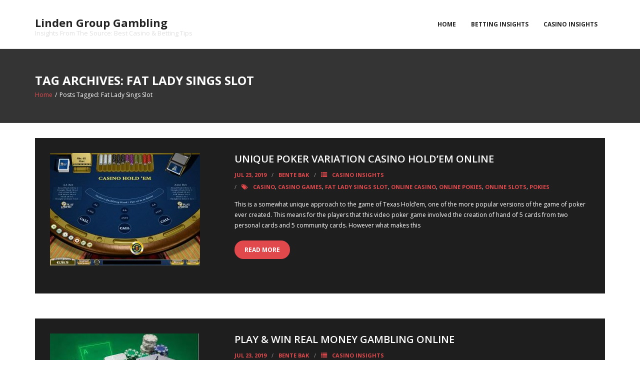

--- FILE ---
content_type: text/html; charset=UTF-8
request_url: https://www.lindengroup.co.uk/tag/fat-lady-sings-slot/page/3/
body_size: 8558
content:
<!DOCTYPE html>

<html lang="en-US">
<head>
<meta charset="UTF-8" />
<meta name="viewport" content="width=device-width" />
<link rel="profile" href="//gmpg.org/xfn/11" />
<link rel="pingback" href="https://www.lindengroup.co.uk/xmlrpc.php" />

<meta name='robots' content='index, follow, max-image-preview:large, max-snippet:-1, max-video-preview:-1' />

	<!-- This site is optimized with the Yoast SEO plugin v26.6 - https://yoast.com/wordpress/plugins/seo/ -->
	<title>Fat Lady Sings Slot Archives - Page 3 of 3 - Linden Group Gambling</title>
	<link rel="canonical" href="https://www.lindengroup.co.uk/tag/fat-lady-sings-slot/page/3/" />
	<link rel="prev" href="https://www.lindengroup.co.uk/tag/fat-lady-sings-slot/page/2/" />
	<meta property="og:locale" content="en_US" />
	<meta property="og:type" content="article" />
	<meta property="og:title" content="Fat Lady Sings Slot Archives - Page 3 of 3 - Linden Group Gambling" />
	<meta property="og:url" content="https://www.lindengroup.co.uk/tag/fat-lady-sings-slot/" />
	<meta property="og:site_name" content="Linden Group Gambling" />
	<meta name="twitter:card" content="summary_large_image" />
	<script type="application/ld+json" class="yoast-schema-graph">{"@context":"https://schema.org","@graph":[{"@type":"CollectionPage","@id":"https://www.lindengroup.co.uk/tag/fat-lady-sings-slot/","url":"https://www.lindengroup.co.uk/tag/fat-lady-sings-slot/page/3/","name":"Fat Lady Sings Slot Archives - Page 3 of 3 - Linden Group Gambling","isPartOf":{"@id":"https://www.lindengroup.co.uk/#website"},"primaryImageOfPage":{"@id":"https://www.lindengroup.co.uk/tag/fat-lady-sings-slot/page/3/#primaryimage"},"image":{"@id":"https://www.lindengroup.co.uk/tag/fat-lady-sings-slot/page/3/#primaryimage"},"thumbnailUrl":"https://www.lindengroup.co.uk/wp-content/uploads/2019/07/6.jpg","breadcrumb":{"@id":"https://www.lindengroup.co.uk/tag/fat-lady-sings-slot/page/3/#breadcrumb"},"inLanguage":"en-US"},{"@type":"ImageObject","inLanguage":"en-US","@id":"https://www.lindengroup.co.uk/tag/fat-lady-sings-slot/page/3/#primaryimage","url":"https://www.lindengroup.co.uk/wp-content/uploads/2019/07/6.jpg","contentUrl":"https://www.lindengroup.co.uk/wp-content/uploads/2019/07/6.jpg","width":300,"height":225},{"@type":"BreadcrumbList","@id":"https://www.lindengroup.co.uk/tag/fat-lady-sings-slot/page/3/#breadcrumb","itemListElement":[{"@type":"ListItem","position":1,"name":"Home","item":"https://www.lindengroup.co.uk/"},{"@type":"ListItem","position":2,"name":"Fat Lady Sings Slot"}]},{"@type":"WebSite","@id":"https://www.lindengroup.co.uk/#website","url":"https://www.lindengroup.co.uk/","name":"Linden Group Gambling","description":"Insights From The Source: Best Casino &amp; Betting Tips","potentialAction":[{"@type":"SearchAction","target":{"@type":"EntryPoint","urlTemplate":"https://www.lindengroup.co.uk/?s={search_term_string}"},"query-input":{"@type":"PropertyValueSpecification","valueRequired":true,"valueName":"search_term_string"}}],"inLanguage":"en-US"}]}</script>
	<!-- / Yoast SEO plugin. -->


<link rel='dns-prefetch' href='//fonts.googleapis.com' />
<link rel="alternate" type="application/rss+xml" title="Linden Group Gambling &raquo; Feed" href="https://www.lindengroup.co.uk/feed/" />
<link rel="alternate" type="application/rss+xml" title="Linden Group Gambling &raquo; Comments Feed" href="https://www.lindengroup.co.uk/comments/feed/" />
<link rel="alternate" type="application/rss+xml" title="Linden Group Gambling &raquo; Fat Lady Sings Slot Tag Feed" href="https://www.lindengroup.co.uk/tag/fat-lady-sings-slot/feed/" />
<style id='wp-img-auto-sizes-contain-inline-css' type='text/css'>
img:is([sizes=auto i],[sizes^="auto," i]){contain-intrinsic-size:3000px 1500px}
/*# sourceURL=wp-img-auto-sizes-contain-inline-css */
</style>

<style id='wp-emoji-styles-inline-css' type='text/css'>

	img.wp-smiley, img.emoji {
		display: inline !important;
		border: none !important;
		box-shadow: none !important;
		height: 1em !important;
		width: 1em !important;
		margin: 0 0.07em !important;
		vertical-align: -0.1em !important;
		background: none !important;
		padding: 0 !important;
	}
/*# sourceURL=wp-emoji-styles-inline-css */
</style>
<link rel='stylesheet' id='wp-block-library-css' href='https://www.lindengroup.co.uk/wp-includes/css/dist/block-library/style.min.css?ver=7d8da59113ecb9e499fb7dbc53e4ad50' type='text/css' media='all' />
<style id='global-styles-inline-css' type='text/css'>
:root{--wp--preset--aspect-ratio--square: 1;--wp--preset--aspect-ratio--4-3: 4/3;--wp--preset--aspect-ratio--3-4: 3/4;--wp--preset--aspect-ratio--3-2: 3/2;--wp--preset--aspect-ratio--2-3: 2/3;--wp--preset--aspect-ratio--16-9: 16/9;--wp--preset--aspect-ratio--9-16: 9/16;--wp--preset--color--black: #000000;--wp--preset--color--cyan-bluish-gray: #abb8c3;--wp--preset--color--white: #ffffff;--wp--preset--color--pale-pink: #f78da7;--wp--preset--color--vivid-red: #cf2e2e;--wp--preset--color--luminous-vivid-orange: #ff6900;--wp--preset--color--luminous-vivid-amber: #fcb900;--wp--preset--color--light-green-cyan: #7bdcb5;--wp--preset--color--vivid-green-cyan: #00d084;--wp--preset--color--pale-cyan-blue: #8ed1fc;--wp--preset--color--vivid-cyan-blue: #0693e3;--wp--preset--color--vivid-purple: #9b51e0;--wp--preset--gradient--vivid-cyan-blue-to-vivid-purple: linear-gradient(135deg,rgb(6,147,227) 0%,rgb(155,81,224) 100%);--wp--preset--gradient--light-green-cyan-to-vivid-green-cyan: linear-gradient(135deg,rgb(122,220,180) 0%,rgb(0,208,130) 100%);--wp--preset--gradient--luminous-vivid-amber-to-luminous-vivid-orange: linear-gradient(135deg,rgb(252,185,0) 0%,rgb(255,105,0) 100%);--wp--preset--gradient--luminous-vivid-orange-to-vivid-red: linear-gradient(135deg,rgb(255,105,0) 0%,rgb(207,46,46) 100%);--wp--preset--gradient--very-light-gray-to-cyan-bluish-gray: linear-gradient(135deg,rgb(238,238,238) 0%,rgb(169,184,195) 100%);--wp--preset--gradient--cool-to-warm-spectrum: linear-gradient(135deg,rgb(74,234,220) 0%,rgb(151,120,209) 20%,rgb(207,42,186) 40%,rgb(238,44,130) 60%,rgb(251,105,98) 80%,rgb(254,248,76) 100%);--wp--preset--gradient--blush-light-purple: linear-gradient(135deg,rgb(255,206,236) 0%,rgb(152,150,240) 100%);--wp--preset--gradient--blush-bordeaux: linear-gradient(135deg,rgb(254,205,165) 0%,rgb(254,45,45) 50%,rgb(107,0,62) 100%);--wp--preset--gradient--luminous-dusk: linear-gradient(135deg,rgb(255,203,112) 0%,rgb(199,81,192) 50%,rgb(65,88,208) 100%);--wp--preset--gradient--pale-ocean: linear-gradient(135deg,rgb(255,245,203) 0%,rgb(182,227,212) 50%,rgb(51,167,181) 100%);--wp--preset--gradient--electric-grass: linear-gradient(135deg,rgb(202,248,128) 0%,rgb(113,206,126) 100%);--wp--preset--gradient--midnight: linear-gradient(135deg,rgb(2,3,129) 0%,rgb(40,116,252) 100%);--wp--preset--font-size--small: 13px;--wp--preset--font-size--medium: 20px;--wp--preset--font-size--large: 36px;--wp--preset--font-size--x-large: 42px;--wp--preset--spacing--20: 0.44rem;--wp--preset--spacing--30: 0.67rem;--wp--preset--spacing--40: 1rem;--wp--preset--spacing--50: 1.5rem;--wp--preset--spacing--60: 2.25rem;--wp--preset--spacing--70: 3.38rem;--wp--preset--spacing--80: 5.06rem;--wp--preset--shadow--natural: 6px 6px 9px rgba(0, 0, 0, 0.2);--wp--preset--shadow--deep: 12px 12px 50px rgba(0, 0, 0, 0.4);--wp--preset--shadow--sharp: 6px 6px 0px rgba(0, 0, 0, 0.2);--wp--preset--shadow--outlined: 6px 6px 0px -3px rgb(255, 255, 255), 6px 6px rgb(0, 0, 0);--wp--preset--shadow--crisp: 6px 6px 0px rgb(0, 0, 0);}:where(.is-layout-flex){gap: 0.5em;}:where(.is-layout-grid){gap: 0.5em;}body .is-layout-flex{display: flex;}.is-layout-flex{flex-wrap: wrap;align-items: center;}.is-layout-flex > :is(*, div){margin: 0;}body .is-layout-grid{display: grid;}.is-layout-grid > :is(*, div){margin: 0;}:where(.wp-block-columns.is-layout-flex){gap: 2em;}:where(.wp-block-columns.is-layout-grid){gap: 2em;}:where(.wp-block-post-template.is-layout-flex){gap: 1.25em;}:where(.wp-block-post-template.is-layout-grid){gap: 1.25em;}.has-black-color{color: var(--wp--preset--color--black) !important;}.has-cyan-bluish-gray-color{color: var(--wp--preset--color--cyan-bluish-gray) !important;}.has-white-color{color: var(--wp--preset--color--white) !important;}.has-pale-pink-color{color: var(--wp--preset--color--pale-pink) !important;}.has-vivid-red-color{color: var(--wp--preset--color--vivid-red) !important;}.has-luminous-vivid-orange-color{color: var(--wp--preset--color--luminous-vivid-orange) !important;}.has-luminous-vivid-amber-color{color: var(--wp--preset--color--luminous-vivid-amber) !important;}.has-light-green-cyan-color{color: var(--wp--preset--color--light-green-cyan) !important;}.has-vivid-green-cyan-color{color: var(--wp--preset--color--vivid-green-cyan) !important;}.has-pale-cyan-blue-color{color: var(--wp--preset--color--pale-cyan-blue) !important;}.has-vivid-cyan-blue-color{color: var(--wp--preset--color--vivid-cyan-blue) !important;}.has-vivid-purple-color{color: var(--wp--preset--color--vivid-purple) !important;}.has-black-background-color{background-color: var(--wp--preset--color--black) !important;}.has-cyan-bluish-gray-background-color{background-color: var(--wp--preset--color--cyan-bluish-gray) !important;}.has-white-background-color{background-color: var(--wp--preset--color--white) !important;}.has-pale-pink-background-color{background-color: var(--wp--preset--color--pale-pink) !important;}.has-vivid-red-background-color{background-color: var(--wp--preset--color--vivid-red) !important;}.has-luminous-vivid-orange-background-color{background-color: var(--wp--preset--color--luminous-vivid-orange) !important;}.has-luminous-vivid-amber-background-color{background-color: var(--wp--preset--color--luminous-vivid-amber) !important;}.has-light-green-cyan-background-color{background-color: var(--wp--preset--color--light-green-cyan) !important;}.has-vivid-green-cyan-background-color{background-color: var(--wp--preset--color--vivid-green-cyan) !important;}.has-pale-cyan-blue-background-color{background-color: var(--wp--preset--color--pale-cyan-blue) !important;}.has-vivid-cyan-blue-background-color{background-color: var(--wp--preset--color--vivid-cyan-blue) !important;}.has-vivid-purple-background-color{background-color: var(--wp--preset--color--vivid-purple) !important;}.has-black-border-color{border-color: var(--wp--preset--color--black) !important;}.has-cyan-bluish-gray-border-color{border-color: var(--wp--preset--color--cyan-bluish-gray) !important;}.has-white-border-color{border-color: var(--wp--preset--color--white) !important;}.has-pale-pink-border-color{border-color: var(--wp--preset--color--pale-pink) !important;}.has-vivid-red-border-color{border-color: var(--wp--preset--color--vivid-red) !important;}.has-luminous-vivid-orange-border-color{border-color: var(--wp--preset--color--luminous-vivid-orange) !important;}.has-luminous-vivid-amber-border-color{border-color: var(--wp--preset--color--luminous-vivid-amber) !important;}.has-light-green-cyan-border-color{border-color: var(--wp--preset--color--light-green-cyan) !important;}.has-vivid-green-cyan-border-color{border-color: var(--wp--preset--color--vivid-green-cyan) !important;}.has-pale-cyan-blue-border-color{border-color: var(--wp--preset--color--pale-cyan-blue) !important;}.has-vivid-cyan-blue-border-color{border-color: var(--wp--preset--color--vivid-cyan-blue) !important;}.has-vivid-purple-border-color{border-color: var(--wp--preset--color--vivid-purple) !important;}.has-vivid-cyan-blue-to-vivid-purple-gradient-background{background: var(--wp--preset--gradient--vivid-cyan-blue-to-vivid-purple) !important;}.has-light-green-cyan-to-vivid-green-cyan-gradient-background{background: var(--wp--preset--gradient--light-green-cyan-to-vivid-green-cyan) !important;}.has-luminous-vivid-amber-to-luminous-vivid-orange-gradient-background{background: var(--wp--preset--gradient--luminous-vivid-amber-to-luminous-vivid-orange) !important;}.has-luminous-vivid-orange-to-vivid-red-gradient-background{background: var(--wp--preset--gradient--luminous-vivid-orange-to-vivid-red) !important;}.has-very-light-gray-to-cyan-bluish-gray-gradient-background{background: var(--wp--preset--gradient--very-light-gray-to-cyan-bluish-gray) !important;}.has-cool-to-warm-spectrum-gradient-background{background: var(--wp--preset--gradient--cool-to-warm-spectrum) !important;}.has-blush-light-purple-gradient-background{background: var(--wp--preset--gradient--blush-light-purple) !important;}.has-blush-bordeaux-gradient-background{background: var(--wp--preset--gradient--blush-bordeaux) !important;}.has-luminous-dusk-gradient-background{background: var(--wp--preset--gradient--luminous-dusk) !important;}.has-pale-ocean-gradient-background{background: var(--wp--preset--gradient--pale-ocean) !important;}.has-electric-grass-gradient-background{background: var(--wp--preset--gradient--electric-grass) !important;}.has-midnight-gradient-background{background: var(--wp--preset--gradient--midnight) !important;}.has-small-font-size{font-size: var(--wp--preset--font-size--small) !important;}.has-medium-font-size{font-size: var(--wp--preset--font-size--medium) !important;}.has-large-font-size{font-size: var(--wp--preset--font-size--large) !important;}.has-x-large-font-size{font-size: var(--wp--preset--font-size--x-large) !important;}
/*# sourceURL=global-styles-inline-css */
</style>

<style id='classic-theme-styles-inline-css' type='text/css'>
/*! This file is auto-generated */
.wp-block-button__link{color:#fff;background-color:#32373c;border-radius:9999px;box-shadow:none;text-decoration:none;padding:calc(.667em + 2px) calc(1.333em + 2px);font-size:1.125em}.wp-block-file__button{background:#32373c;color:#fff;text-decoration:none}
/*# sourceURL=/wp-includes/css/classic-themes.min.css */
</style>
<link rel='stylesheet' id='thinkup-bootstrap-css' href='https://www.lindengroup.co.uk/wp-content/themes/renden/lib/extentions/bootstrap/css/bootstrap.min.css?ver=2.3.2' type='text/css' media='all' />
<link rel='stylesheet' id='thinkup-shortcodes-css' href='https://www.lindengroup.co.uk/wp-content/themes/renden/styles/style-shortcodes.css?ver=1.8.1' type='text/css' media='all' />
<link rel='stylesheet' id='thinkup-style-css' href='https://www.lindengroup.co.uk/wp-content/themes/renden/style.css?ver=7d8da59113ecb9e499fb7dbc53e4ad50' type='text/css' media='all' />
<link rel='stylesheet' id='thinkup-responsive-css' href='https://www.lindengroup.co.uk/wp-content/themes/renden/styles/style-responsive.css?ver=1.8.1' type='text/css' media='all' />
<link rel='stylesheet' id='renden-thinkup-style-dark-css' href='https://www.lindengroup.co.uk/wp-content/themes/group-theme/style.css?ver=1.0.9.1563347716' type='text/css' media='all' />
<link rel='stylesheet' id='thinkup-google-fonts-css' href='https://fonts.googleapis.com/css?family=Open+Sans%3A300%2C400%2C600%2C700&#038;subset=latin%2Clatin-ext' type='text/css' media='all' />
<link rel='stylesheet' id='prettyPhoto-css' href='https://www.lindengroup.co.uk/wp-content/themes/renden/lib/extentions/prettyPhoto/css/prettyPhoto.css?ver=3.1.6' type='text/css' media='all' />
<link rel='stylesheet' id='dashicons-css' href='https://www.lindengroup.co.uk/wp-includes/css/dashicons.min.css?ver=7d8da59113ecb9e499fb7dbc53e4ad50' type='text/css' media='all' />
<link rel='stylesheet' id='font-awesome-css' href='https://www.lindengroup.co.uk/wp-content/themes/renden/lib/extentions/font-awesome/css/font-awesome.min.css?ver=4.7.0' type='text/css' media='all' />
<script type="text/javascript" src="https://www.lindengroup.co.uk/wp-includes/js/jquery/jquery.min.js?ver=3.7.1" id="jquery-core-js"></script>
<script type="text/javascript" src="https://www.lindengroup.co.uk/wp-includes/js/jquery/jquery-migrate.min.js?ver=3.4.1" id="jquery-migrate-js"></script>
<link rel="https://api.w.org/" href="https://www.lindengroup.co.uk/wp-json/" /><link rel="alternate" title="JSON" type="application/json" href="https://www.lindengroup.co.uk/wp-json/wp/v2/tags/14" /><link rel="EditURI" type="application/rsd+xml" title="RSD" href="https://www.lindengroup.co.uk/xmlrpc.php?rsd" />

<link rel="icon" href="https://www.lindengroup.co.uk/wp-content/uploads/2023/08/cropped-Linden-Group-Gambling-Insights-From-The-Source-Best-Casino-Betting-Tips-32x32.png" sizes="32x32" />
<link rel="icon" href="https://www.lindengroup.co.uk/wp-content/uploads/2023/08/cropped-Linden-Group-Gambling-Insights-From-The-Source-Best-Casino-Betting-Tips-192x192.png" sizes="192x192" />
<link rel="apple-touch-icon" href="https://www.lindengroup.co.uk/wp-content/uploads/2023/08/cropped-Linden-Group-Gambling-Insights-From-The-Source-Best-Casino-Betting-Tips-180x180.png" />
<meta name="msapplication-TileImage" content="https://www.lindengroup.co.uk/wp-content/uploads/2023/08/cropped-Linden-Group-Gambling-Insights-From-The-Source-Best-Casino-Betting-Tips-270x270.png" />
</head>

<body class="archive paged tag tag-fat-lady-sings-slot tag-14 paged-3 tag-paged-3 wp-theme-renden wp-child-theme-group-theme layout-sidebar-none layout-responsive header-style1 blog-style1 blog-style1-layout1">
<div id="body-core" class="hfeed site">

	<a class="skip-link screen-reader-text" href="#content">Skip to content</a>
	<!-- .skip-link -->
	
	<header>
	<div id="site-header">

			
		<div id="pre-header">
		<div class="wrap-safari">
		<div id="pre-header-core" class="main-navigation">
  
			
			
		</div>
		</div>
		</div>
		<!-- #pre-header -->

		<div id="header">
		<div id="header-core">

			<div id="logo">
			<a rel="home" href="https://www.lindengroup.co.uk/"><h1 rel="home" class="site-title" title="Linden Group Gambling">Linden Group Gambling</h1><h2 class="site-description" title="Insights From The Source: Best Casino &amp; Betting Tips">Insights From The Source: Best Casino &amp; Betting Tips</h2></a>			</div>

			<div id="header-links" class="main-navigation">
			<div id="header-links-inner" class="header-links">

				<ul id="menu-main-menu" class="menu"><li id="menu-item-10" class="menu-item menu-item-type-custom menu-item-object-custom menu-item-home menu-item-10"><a href="https://www.lindengroup.co.uk/">Home</a></li>
<li id="menu-item-8" class="menu-item menu-item-type-taxonomy menu-item-object-category menu-item-8"><a href="https://www.lindengroup.co.uk/bets/">Betting Insights</a></li>
<li id="menu-item-9" class="menu-item menu-item-type-taxonomy menu-item-object-category menu-item-9"><a href="https://www.lindengroup.co.uk/casino/">Casino Insights</a></li>
</ul>				
							</div>
			</div>
			<!-- #header-links .main-navigation -->

			<div id="header-nav"><a class="btn-navbar collapsed" data-toggle="collapse" data-target=".nav-collapse" tabindex="0"><span class="icon-bar"></span><span class="icon-bar"></span><span class="icon-bar"></span></a></div>
		</div>

			<div id="header-responsive"><div id="header-responsive-inner" class="responsive-links nav-collapse collapse"><ul id="menu-main-menu-1" class=""><li id="res-menu-item-10" class="menu-item menu-item-type-custom menu-item-object-custom menu-item-home"><a href="https://www.lindengroup.co.uk/"><span>Home</span></a></li>
<li id="res-menu-item-8" class="menu-item menu-item-type-taxonomy menu-item-object-category"><a href="https://www.lindengroup.co.uk/bets/"><span>Betting Insights</span></a></li>
<li id="res-menu-item-9" class="menu-item menu-item-type-taxonomy menu-item-object-category"><a href="https://www.lindengroup.co.uk/casino/"><span>Casino Insights</span></a></li>
</ul></div></div>			
		</div>
		<!-- #header -->

		<div id="intro" class="option2"><div class="wrap-safari"><div id="intro-core"><h1 class="page-title"><span>Tag Archives: Fat Lady Sings Slot</span></h1><div id="breadcrumbs"><div id="breadcrumbs-core"><a href="https://www.lindengroup.co.uk/">Home</a><span class="delimiter">/</span><span class="breadcrumbs-tag">Posts Tagged: </span>Fat Lady Sings Slot</div></div></div></div></div>
	</div>


	</header>
	<!-- header -->

		
	<div id="content">
	<div id="content-core">

		<div id="main">
		<div id="main-core">
			
				<div id="container">

				
					<div class="blog-grid element column-1">

					<article id="post-53" class="blog-article post-53 post type-post status-publish format-standard has-post-thumbnail hentry category-casino tag-casino tag-casino-games tag-fat-lady-sings-slot tag-online-casino tag-online-pokies tag-online-slots tag-pokies">

						<header class="entry-header one_third">

							<div class="blog-thumb"><a href="https://www.lindengroup.co.uk/casino/unique-poker-variation-casino-holdem-online/"><img width="300" height="225" src="https://www.lindengroup.co.uk/wp-content/uploads/2019/07/6.jpg" class="attachment-column3-2/3 size-column3-2/3 wp-post-image" alt="" decoding="async" fetchpriority="high" srcset="https://www.lindengroup.co.uk/wp-content/uploads/2019/07/6.jpg 300w, https://www.lindengroup.co.uk/wp-content/uploads/2019/07/6-285x214.jpg 285w" sizes="(max-width: 300px) 100vw, 300px" /></a></div>
						</header>

						<div class="entry-content two_third last">

							<h2 class="blog-title"><a href="https://www.lindengroup.co.uk/casino/unique-poker-variation-casino-holdem-online/" title="Permalink to Unique Poker Variation Casino Hold’em Online">Unique Poker Variation Casino Hold’em Online</a></h2>							<div class="entry-meta"><span class="date"><a href="https://www.lindengroup.co.uk/casino/unique-poker-variation-casino-holdem-online/" title="Unique Poker Variation Casino Hold’em Online"><time datetime="2019-07-23T12:35:06+00:00">Jul 23, 2019</time></a></span><span class="author"><a href="https://www.lindengroup.co.uk/author/bente-bak/" title="View all posts by Bente Bak" rel="author">Bente Bak</a></span><span class="category"><i class="fa fa-list"></i><a href="https://www.lindengroup.co.uk/casino/" rel="category tag">Casino Insights</a></span><span class="tags"><i class="fa fa-tags"></i><a href="https://www.lindengroup.co.uk/tag/casino/" rel="tag">casino</a>, <a href="https://www.lindengroup.co.uk/tag/casino-games/" rel="tag">casino games</a>, <a href="https://www.lindengroup.co.uk/tag/fat-lady-sings-slot/" rel="tag">Fat Lady Sings Slot</a>, <a href="https://www.lindengroup.co.uk/tag/online-casino/" rel="tag">online casino</a>, <a href="https://www.lindengroup.co.uk/tag/online-pokies/" rel="tag">online pokies</a>, <a href="https://www.lindengroup.co.uk/tag/online-slots/" rel="tag">online slots</a>, <a href="https://www.lindengroup.co.uk/tag/pokies/" rel="tag">pokies</a></span></div>							<p>This is a somewhat unique approach to the game of Texas Hold’em, one of the more popular versions of the game of poker ever created. This means for the players that this video poker game involved the creation of hand of 5 cards from two personal cards and 5 community cards. However what makes this</p>
<p class="more-link"><a href="https://www.lindengroup.co.uk/casino/unique-poker-variation-casino-holdem-online/" class="themebutton2">Read More</a></p>

						</div><div class="clearboth"></div>

					</article><!-- #post- -->

					</div>

				
					<div class="blog-grid element column-1">

					<article id="post-49" class="blog-article post-49 post type-post status-publish format-standard has-post-thumbnail hentry category-casino tag-casino tag-casino-games tag-fat-lady-sings-slot tag-net-entertainment tag-online-casino tag-online-pokies tag-online-slots tag-pokies tag-slots">

						<header class="entry-header one_third">

							<div class="blog-thumb"><a href="https://www.lindengroup.co.uk/casino/play-win-real-money-gambling-online/"><img width="297" height="170" src="https://www.lindengroup.co.uk/wp-content/uploads/2019/07/4.jpg" class="attachment-column3-2/3 size-column3-2/3 wp-post-image" alt="" decoding="async" /></a></div>
						</header>

						<div class="entry-content two_third last">

							<h2 class="blog-title"><a href="https://www.lindengroup.co.uk/casino/play-win-real-money-gambling-online/" title="Permalink to Play &#038; Win Real Money Gambling Online">Play &#038; Win Real Money Gambling Online</a></h2>							<div class="entry-meta"><span class="date"><a href="https://www.lindengroup.co.uk/casino/play-win-real-money-gambling-online/" title="Play &#038; Win Real Money Gambling Online"><time datetime="2019-07-23T12:26:34+00:00">Jul 23, 2019</time></a></span><span class="author"><a href="https://www.lindengroup.co.uk/author/bente-bak/" title="View all posts by Bente Bak" rel="author">Bente Bak</a></span><span class="category"><i class="fa fa-list"></i><a href="https://www.lindengroup.co.uk/casino/" rel="category tag">Casino Insights</a></span><span class="tags"><i class="fa fa-tags"></i><a href="https://www.lindengroup.co.uk/tag/casino/" rel="tag">casino</a>, <a href="https://www.lindengroup.co.uk/tag/casino-games/" rel="tag">casino games</a>, <a href="https://www.lindengroup.co.uk/tag/fat-lady-sings-slot/" rel="tag">Fat Lady Sings Slot</a>, <a href="https://www.lindengroup.co.uk/tag/net-entertainment/" rel="tag">Net Entertainment</a>, <a href="https://www.lindengroup.co.uk/tag/online-casino/" rel="tag">online casino</a>, <a href="https://www.lindengroup.co.uk/tag/online-pokies/" rel="tag">online pokies</a>, <a href="https://www.lindengroup.co.uk/tag/online-slots/" rel="tag">online slots</a>, <a href="https://www.lindengroup.co.uk/tag/pokies/" rel="tag">pokies</a>, <a href="https://www.lindengroup.co.uk/tag/slots/" rel="tag">slots</a></span></div>							<p>Where Does Gambling Come From? There is no denying the fact that gambling is one of the most popular pastimes in the world. In fact, over the years, the hobby has taken various forms, with traces of it even coming through in the studies of ancient civilisations. But where exactly does it come from? Gambling</p>
<p class="more-link"><a href="https://www.lindengroup.co.uk/casino/play-win-real-money-gambling-online/" class="themebutton2">Read More</a></p>

						</div><div class="clearboth"></div>

					</article><!-- #post- -->

					</div>

				
					<div class="blog-grid element column-1">

					<article id="post-46" class="blog-article post-46 post type-post status-publish format-standard hentry category-casino tag-casino tag-casino-games tag-fat-lady-sings-slot tag-online-casino tag-online-pokies tag-slots">

						<header class="entry-header">

							
						</header>

						<div class="entry-content">

							<h2 class="blog-title"><a href="https://www.lindengroup.co.uk/casino/the-most-popular-casino-games/" title="Permalink to The Most Popular Casino Games">The Most Popular Casino Games</a></h2>							<div class="entry-meta"><span class="date"><a href="https://www.lindengroup.co.uk/casino/the-most-popular-casino-games/" title="The Most Popular Casino Games"><time datetime="2019-07-23T12:13:04+00:00">Jul 23, 2019</time></a></span><span class="author"><a href="https://www.lindengroup.co.uk/author/bente-bak/" title="View all posts by Bente Bak" rel="author">Bente Bak</a></span><span class="category"><i class="fa fa-list"></i><a href="https://www.lindengroup.co.uk/casino/" rel="category tag">Casino Insights</a></span><span class="tags"><i class="fa fa-tags"></i><a href="https://www.lindengroup.co.uk/tag/casino/" rel="tag">casino</a>, <a href="https://www.lindengroup.co.uk/tag/casino-games/" rel="tag">casino games</a>, <a href="https://www.lindengroup.co.uk/tag/fat-lady-sings-slot/" rel="tag">Fat Lady Sings Slot</a>, <a href="https://www.lindengroup.co.uk/tag/online-casino/" rel="tag">online casino</a>, <a href="https://www.lindengroup.co.uk/tag/online-pokies/" rel="tag">online pokies</a>, <a href="https://www.lindengroup.co.uk/tag/slots/" rel="tag">slots</a></span></div>							<p>Gambling has always been an extremely popular pastime. Over the centuries that it has been around for, it has evolved and adapted to the ever-changing trends that the world has moved through. These days, traditional casinos are met with strong competition from digital ones, with online casino Canada creating an industry that is growing from strength to strength.</p>
<p>Not only are there plenty of games available for players to enjoy, there are also constantly new games in development, meaning that there will always be something different for players to look forward to. While this is true of both online and traditional casinos, some games have emerged as more popular than others, and regardless of the structures and formats of newer versions of them, they remain firm favourites amongst players. Take a look at a few of them below.</p>
<p class="more-link"><a href="https://www.lindengroup.co.uk/casino/the-most-popular-casino-games/" class="themebutton2">Read More</a></p>

						</div><div class="clearboth"></div>

					</article><!-- #post- -->

					</div>

				
					<div class="blog-grid element column-1">

					<article id="post-35" class="blog-article post-35 post type-post status-publish format-standard has-post-thumbnail hentry category-casino tag-fat-lady-sings-slot">

						<header class="entry-header one_third">

							<div class="blog-thumb"><a href="https://www.lindengroup.co.uk/casino/fat-lady-sings-slot/"><img width="380" height="254" src="https://www.lindengroup.co.uk/wp-content/uploads/2019/07/Fat-Lady-Sings-Slot-Review-Guide-for-New-Players-Online-380x254.jpg" class="attachment-column3-2/3 size-column3-2/3 wp-post-image" alt="Fat Lady Sings Slot Review &amp; Guide for New Players Online" decoding="async" srcset="https://www.lindengroup.co.uk/wp-content/uploads/2019/07/Fat-Lady-Sings-Slot-Review-Guide-for-New-Players-Online-380x254.jpg 380w, https://www.lindengroup.co.uk/wp-content/uploads/2019/07/Fat-Lady-Sings-Slot-Review-Guide-for-New-Players-Online-570x380.jpg 570w, https://www.lindengroup.co.uk/wp-content/uploads/2019/07/Fat-Lady-Sings-Slot-Review-Guide-for-New-Players-Online-285x190.jpg 285w" sizes="(max-width: 380px) 100vw, 380px" /></a></div>
						</header>

						<div class="entry-content two_third last">

							<h2 class="blog-title"><a href="https://www.lindengroup.co.uk/casino/fat-lady-sings-slot/" title="Permalink to Fat Lady Sings Slot Review &#038; Guide for New Players Online">Fat Lady Sings Slot Review &#038; Guide for New Players Online</a></h2>							<div class="entry-meta"><span class="date"><a href="https://www.lindengroup.co.uk/casino/fat-lady-sings-slot/" title="Fat Lady Sings Slot Review &#038; Guide for New Players Online"><time datetime="2019-07-17T07:52:48+00:00">Jul 17, 2019</time></a></span><span class="author"><a href="https://www.lindengroup.co.uk/author/bente-bak/" title="View all posts by Bente Bak" rel="author">Bente Bak</a></span><span class="category"><i class="fa fa-list"></i><a href="https://www.lindengroup.co.uk/casino/" rel="category tag">Casino Insights</a></span><span class="tags"><i class="fa fa-tags"></i><a href="https://www.lindengroup.co.uk/tag/fat-lady-sings-slot/" rel="tag">Fat Lady Sings Slot</a></span></div>							<p><img loading="lazy" decoding="async" class="aligncenter size-full wp-image-36" src="https://www.lindengroup.co.uk/wp-content/uploads/2019/07/Fat-Lady-Sings-Slot-Review-Guide-for-New-Players-Online.jpg" alt="Fat Lady Sings Slot Review &amp; Guide for New Players Online" width="1280" height="720" srcset="https://www.lindengroup.co.uk/wp-content/uploads/2019/07/Fat-Lady-Sings-Slot-Review-Guide-for-New-Players-Online.jpg 1280w, https://www.lindengroup.co.uk/wp-content/uploads/2019/07/Fat-Lady-Sings-Slot-Review-Guide-for-New-Players-Online-300x169.jpg 300w, https://www.lindengroup.co.uk/wp-content/uploads/2019/07/Fat-Lady-Sings-Slot-Review-Guide-for-New-Players-Online-768x432.jpg 768w, https://www.lindengroup.co.uk/wp-content/uploads/2019/07/Fat-Lady-Sings-Slot-Review-Guide-for-New-Players-Online-1024x576.jpg 1024w" sizes="auto, (max-width: 1280px) 100vw, 1280px" /></p>
<p>The basic Fat Lady Sings slots game information is useful to know if you are comparing a number of slots games. When looking for a new game to start playing, there are a number of variables that are worth considering, in addition to the overall feel and theme of the game.</p>
<p class="more-link"><a href="https://www.lindengroup.co.uk/casino/fat-lady-sings-slot/" class="themebutton2">Read More</a></p>

						</div><div class="clearboth"></div>

					</article><!-- #post- -->

					</div>

				
				</div><div class="clearboth"></div>

				
	<nav class="navigation pagination" aria-label="Posts pagination">
		<h2 class="screen-reader-text">Posts pagination</h2>
		<div class="nav-links"><a class="prev page-numbers" href="https://www.lindengroup.co.uk/tag/fat-lady-sings-slot/page/2/">Previous</a>
<a class="page-numbers" href="https://www.lindengroup.co.uk/tag/fat-lady-sings-slot/">1</a>
<a class="page-numbers" href="https://www.lindengroup.co.uk/tag/fat-lady-sings-slot/page/2/">2</a>
<span aria-current="page" class="page-numbers current">3</span></div>
	</nav>
			

		</div><!-- #main-core -->
		</div><!-- #main -->
			</div>
	</div><!-- #content -->

	<footer>
		<!-- #footer -->		
		<div id="sub-footer">

		
		<div id="sub-footer-core">
		
			<div class="copyright">
			All Rights Reserved 2025			</div>
			<!-- .copyright -->

						<!-- #footer-menu -->

									
		</div>
		</div>
	</footer><!-- footer -->

</div><!-- #body-core -->

<script type="speculationrules">
{"prefetch":[{"source":"document","where":{"and":[{"href_matches":"/*"},{"not":{"href_matches":["/wp-*.php","/wp-admin/*","/wp-content/uploads/*","/wp-content/*","/wp-content/plugins/*","/wp-content/themes/group-theme/*","/wp-content/themes/renden/*","/*\\?(.+)"]}},{"not":{"selector_matches":"a[rel~=\"nofollow\"]"}},{"not":{"selector_matches":".no-prefetch, .no-prefetch a"}}]},"eagerness":"conservative"}]}
</script>
<script type="text/javascript" src="https://www.lindengroup.co.uk/wp-includes/js/imagesloaded.min.js?ver=5.0.0" id="imagesloaded-js"></script>
<script type="text/javascript" src="https://www.lindengroup.co.uk/wp-content/themes/renden/lib/extentions/prettyPhoto/js/jquery.prettyPhoto.js?ver=3.1.6" id="prettyPhoto-js"></script>
<script type="text/javascript" src="https://www.lindengroup.co.uk/wp-content/themes/renden/lib/extentions/bootstrap/js/bootstrap.js?ver=2.3.2" id="thinkup-bootstrap-js"></script>
<script type="text/javascript" src="https://www.lindengroup.co.uk/wp-content/themes/renden/lib/scripts/main-frontend.js?ver=1.8.1" id="thinkup-frontend-js"></script>
<script type="text/javascript" src="https://www.lindengroup.co.uk/wp-includes/js/masonry.min.js?ver=4.2.2" id="masonry-js"></script>
<script type="text/javascript" src="https://www.lindengroup.co.uk/wp-includes/js/jquery/jquery.masonry.min.js?ver=3.1.2b" id="jquery-masonry-js"></script>
<script type="text/javascript" src="https://www.lindengroup.co.uk/wp-content/themes/renden/lib/scripts/plugins/ResponsiveSlides/responsiveslides.min.js?ver=1.54" id="responsiveslides-js"></script>
<script type="text/javascript" src="https://www.lindengroup.co.uk/wp-content/themes/renden/lib/scripts/plugins/ResponsiveSlides/responsiveslides-call.js?ver=1.8.1" id="thinkup-responsiveslides-js"></script>
<script id="wp-emoji-settings" type="application/json">
{"baseUrl":"https://s.w.org/images/core/emoji/17.0.2/72x72/","ext":".png","svgUrl":"https://s.w.org/images/core/emoji/17.0.2/svg/","svgExt":".svg","source":{"concatemoji":"https://www.lindengroup.co.uk/wp-includes/js/wp-emoji-release.min.js?ver=7d8da59113ecb9e499fb7dbc53e4ad50"}}
</script>
<script type="module">
/* <![CDATA[ */
/*! This file is auto-generated */
const a=JSON.parse(document.getElementById("wp-emoji-settings").textContent),o=(window._wpemojiSettings=a,"wpEmojiSettingsSupports"),s=["flag","emoji"];function i(e){try{var t={supportTests:e,timestamp:(new Date).valueOf()};sessionStorage.setItem(o,JSON.stringify(t))}catch(e){}}function c(e,t,n){e.clearRect(0,0,e.canvas.width,e.canvas.height),e.fillText(t,0,0);t=new Uint32Array(e.getImageData(0,0,e.canvas.width,e.canvas.height).data);e.clearRect(0,0,e.canvas.width,e.canvas.height),e.fillText(n,0,0);const a=new Uint32Array(e.getImageData(0,0,e.canvas.width,e.canvas.height).data);return t.every((e,t)=>e===a[t])}function p(e,t){e.clearRect(0,0,e.canvas.width,e.canvas.height),e.fillText(t,0,0);var n=e.getImageData(16,16,1,1);for(let e=0;e<n.data.length;e++)if(0!==n.data[e])return!1;return!0}function u(e,t,n,a){switch(t){case"flag":return n(e,"\ud83c\udff3\ufe0f\u200d\u26a7\ufe0f","\ud83c\udff3\ufe0f\u200b\u26a7\ufe0f")?!1:!n(e,"\ud83c\udde8\ud83c\uddf6","\ud83c\udde8\u200b\ud83c\uddf6")&&!n(e,"\ud83c\udff4\udb40\udc67\udb40\udc62\udb40\udc65\udb40\udc6e\udb40\udc67\udb40\udc7f","\ud83c\udff4\u200b\udb40\udc67\u200b\udb40\udc62\u200b\udb40\udc65\u200b\udb40\udc6e\u200b\udb40\udc67\u200b\udb40\udc7f");case"emoji":return!a(e,"\ud83e\u1fac8")}return!1}function f(e,t,n,a){let r;const o=(r="undefined"!=typeof WorkerGlobalScope&&self instanceof WorkerGlobalScope?new OffscreenCanvas(300,150):document.createElement("canvas")).getContext("2d",{willReadFrequently:!0}),s=(o.textBaseline="top",o.font="600 32px Arial",{});return e.forEach(e=>{s[e]=t(o,e,n,a)}),s}function r(e){var t=document.createElement("script");t.src=e,t.defer=!0,document.head.appendChild(t)}a.supports={everything:!0,everythingExceptFlag:!0},new Promise(t=>{let n=function(){try{var e=JSON.parse(sessionStorage.getItem(o));if("object"==typeof e&&"number"==typeof e.timestamp&&(new Date).valueOf()<e.timestamp+604800&&"object"==typeof e.supportTests)return e.supportTests}catch(e){}return null}();if(!n){if("undefined"!=typeof Worker&&"undefined"!=typeof OffscreenCanvas&&"undefined"!=typeof URL&&URL.createObjectURL&&"undefined"!=typeof Blob)try{var e="postMessage("+f.toString()+"("+[JSON.stringify(s),u.toString(),c.toString(),p.toString()].join(",")+"));",a=new Blob([e],{type:"text/javascript"});const r=new Worker(URL.createObjectURL(a),{name:"wpTestEmojiSupports"});return void(r.onmessage=e=>{i(n=e.data),r.terminate(),t(n)})}catch(e){}i(n=f(s,u,c,p))}t(n)}).then(e=>{for(const n in e)a.supports[n]=e[n],a.supports.everything=a.supports.everything&&a.supports[n],"flag"!==n&&(a.supports.everythingExceptFlag=a.supports.everythingExceptFlag&&a.supports[n]);var t;a.supports.everythingExceptFlag=a.supports.everythingExceptFlag&&!a.supports.flag,a.supports.everything||((t=a.source||{}).concatemoji?r(t.concatemoji):t.wpemoji&&t.twemoji&&(r(t.twemoji),r(t.wpemoji)))});
//# sourceURL=https://www.lindengroup.co.uk/wp-includes/js/wp-emoji-loader.min.js
/* ]]> */
</script>

<script defer src="https://static.cloudflareinsights.com/beacon.min.js/vcd15cbe7772f49c399c6a5babf22c1241717689176015" integrity="sha512-ZpsOmlRQV6y907TI0dKBHq9Md29nnaEIPlkf84rnaERnq6zvWvPUqr2ft8M1aS28oN72PdrCzSjY4U6VaAw1EQ==" data-cf-beacon='{"version":"2024.11.0","token":"0790f6c8ec5e42dfb1d0049a297bbbdb","r":1,"server_timing":{"name":{"cfCacheStatus":true,"cfEdge":true,"cfExtPri":true,"cfL4":true,"cfOrigin":true,"cfSpeedBrain":true},"location_startswith":null}}' crossorigin="anonymous"></script>
</body>
</html>

<!-- Page supported by LiteSpeed Cache 7.7 on 2025-12-20 04:14:39 -->

--- FILE ---
content_type: text/css
request_url: https://www.lindengroup.co.uk/wp-content/themes/group-theme/style.css?ver=1.0.9.1563347716
body_size: 1770
content:
/*
Theme Name: group theme
Theme URI: https://www.lindengroup.co.uk
Template: renden
Author: lindengroup
Author URI: https://www.lindengroup.co.uk
Version: 1.0.9.1563347716
Updated: 2019-07-17 07:15:16

*/

#nav-above, #nav-below {
    background-color: #1e1e1e;
    padding: 30px;
}
.nav-previous a, .nav-next a {
    border: none;
    font-weight: 700;
    background-color: #e0484c;
    color: #fff;
    -moz-border-radius: 20px;
    -webkit-border-radius: 20px;
    -o-border-radius: 20px;
    border-radius: 20px;
}
.nav-previous a:hover, .nav-next a:hover {
    background-color: #e0484c;
    opacity: 0.9;
}
.pag li a, .pag li span {
    border: none;
    font-weight: 700;
    background-color: #1e1e1e;
    color: #fff;
    -moz-border-radius: 500px;
    -webkit-border-radius: 500px;
    -o-border-radius: 500px;
    border-radius: 500px;
}
.pag li a:hover, .pag li.current span {
    background-color: #e0484c;
}
#pre-header {
    background-color: #1e1e1e;
}
#pre-header .header-links .menu-hover > a, #pre-header .header-links > ul > li > a:hover {
    color: #e0484c !important;
}
#pre-header .header-links li a, #pre-header-social li, #pre-header-social li a {
    color: #fff;
}
#pre-header .header-links > ul > li:before {
    display: none;
}
#pre-header .header-links .sub-menu {
    background-color: #2e2e2e;
    border-top: none;
}
#pre-header .header-links .sub-menu a {
    padding-right: 15px;
    color: #fff;
    border-bottom: 1px solid #454545;
    margin: 0 15px;
}
#pre-header-social li {
    border-left: 1px solid #454545;
}
#pre-header-social li:last-child {
    border-right: 1px solid #454545;
}
#pre-header-social li a:hover {
    background-color: transparent !important;
    color: #e0484c;
}
#header .header-links > ul > li a, #header-sticky .header-links > ul > li a {
    font-weight: 700;
    text-transform: uppercase;
}
#header .header-links .sub-menu, #header-sticky .header-links .sub-menu {
    background-color: #1e1e1e;
    border-top: none;
    border-bottom: none;
}
#header .header-links .sub-menu a, #header-sticky .header-links .sub-menu a {
    color: #fff;
    text-transform: capitalize;
    border-bottom: 1px solid #454545;
}
#header .sub-menu li, #header-sticky .sub-menu li {
    border-left: none;
    border-right: none;
}
.main-navigation .sub-menu .sub-menu {
    top: 0;
    border-left: 1px solid #454545;
}
#header-search .fa-search {
    background-color: #e0484c;
    color: #fff;
    -moz-transition: all 0.3s ease;
    -webkit-transition: all 0.3s ease;
    -o-transition: all 0.3s ease;
    transition: all 0.3s ease;
}
#intro {
    background-color: #343434;
    border-bottom: 1px solid #454545;
}
#intro .page-title {
    font-size: 24px;
    font-weight: 900;
    color: #fff;
}
#intro #breadcrumbs-core {
    color: #fff;
    text-align: left;
}
.themebutton, button, html input[type="button"], input[type="reset"], input[type="submit"] {
    font-weight: 700 !important;
    text-transform: uppercase;
    -moz-border-radius: 20px;
    -webkit-border-radius: 20px;
    -o-border-radius: 20px;
    border-radius: 20px;
    padding: 8px 20px;
}
.themebutton:hover, button:hover, html input[type="button"]:hover, input[type="reset"]:hover, input[type="submit"]:hover {
    background-color: #e0484c;
    opacity: 0.75;
}
#section-home .section {
    border: none;
    background-color: #1e1e1e;
    -moz-border-radius: 5px;
    -webkit-border-radius: 5px;
    -o-border-radius: 5px;
    border-radius: 5px;
}
#section-home img {
    -moz-border-top-left-radius: 5px;
    -webkit-border-top-left-radius: 5px;
    -o-border-top-left-radius: 5px;
    border-top-left-radius: 5px;
    -moz-border-top-right-radius: 5px;
    -webkit-border-top-right-radius: 5px;
    -o-border-top-right-radius: 5px;
    border-top-right-radius: 5px;
}
#section-home .entry-content {
    padding-bottom: 10px;
    color: #fff;
}
#section-home h3 {
    margin-bottom: 15px;
    color: #fff;
}
#section-home .more-link {
    font-weight: 700;
    margin-top: 0;
    background-color: #e0484c;
    display: inline-block;
    color: #fff;
    text-transform: uppercase;
    -moz-border-radius: 20px;
    -webkit-border-radius: 20px;
    -o-border-radius: 20px;
    border-radius: 20px;
    padding: 8px 20px;
}
#introaction, #outroaction {
    background-color: #1e1e1e;
    padding: 60px 0;
}
#introaction-core, #outroaction-core {
    background-color: #fff;
    -moz-border-radius: 5px;
    -webkit-border-radius: 5px;
    -o-border-radius: 5px;
    border-radius: 5px;
    -moz-box-shadow: 0 0 20px rgba(0,0,0,0.15);
    -webkit-box-shadow: 0 0 20px rgba(0,0,0,0.15);
    -o-box-shadow: 0 0 20px rgba(0,0,0,0.15);
    box-shadow: 0 0 20px rgba(0,0,0,0.15);
    padding: 45px;
}
.action-text h3 {
    margin-bottom: 20px;
    text-transform: uppercase;
}
.action-teaser p {
    line-height: 24px;
}
.action-link a {
    font-weight: 700;
    margin-top: 20px;
    background-color: #e0484c;
    color: #fff;
    -moz-border-radius: 20px;
    -webkit-border-radius: 20px;
    -o-border-radius: 20px;
    border-radius: 20px;
    padding: 8px 20px;
}
#footer {
    background-color: #1e1e1e;
    padding: 60px 0;
}
#footer-core h3 {
    font-size: 13px;
    font-weight: 700;
    margin-bottom: 30px;
    padding-bottom: 15px;
    position: relative;
    text-transform: uppercase;
}
#sub-footer {
    background-color: #1e1e1e;
    color: #fff;
    border-top: 1px solid #454545;
}
#sub-footer a {
    color: #fff;
}
#footer-menu li:after {
    display: none;
}
#sidebar .widget {
    margin-bottom: 50px;
}
#sidebar h3.widget-title {
    font-size: 18px;
    color: #1e1e1e;
    text-transform: capitalize;
}
#footer .widget li a {
    font-size: 13px;
    color: #fff;
}
#sidebar .widget_tag_cloud a {
    font-size: 13px;
    font-weight: 600;
    background-color: #1e1e1e;
    color: #fff;
    -moz-border-radius: 20px;
    -webkit-border-radius: 20px;
    -o-border-radius: 20px;
    border-radius: 20px;
}
#footer .widget_tag_cloud a {
    font-size: 13px;
    font-weight: 600;
    background-color: #454545;
    -moz-border-radius: 20px;
    -webkit-border-radius: 20px;
    -o-border-radius: 20px;
    border-radius: 20px;
}
#footer .widget_tag_cloud a:hover {
    background-color: #e0484c;
    color: #fff;
}
#footer .widget_search .search {
    outline: none;
    background-color: #f7f7f7;
    -moz-border-radius: 20px;
    -webkit-border-radius: 20px;
    -o-border-radius: 20px;
    border-radius: 20px;
}
.blog-article .more-link {
    padding-top: 0;
}
.blog-article .more-link a {
    border: none;
    font-weight: 700;
    margin-top: 0;
    background-color: #e0484c;
    display: inline-block;
    color: #fff;
    text-transform: uppercase;
    -moz-border-radius: 20px;
    -webkit-border-radius: 20px;
    -o-border-radius: 20px;
    border-radius: 20px;
    padding: 8px 20px;
}
.blog-article {
    margin-bottom: 50px;
    background-color: #1e1e1e;
    position: relative;
    border-bottom: none;
    padding: 30px;
}
.blog-article.sticky {
    padding-top: 30px;
    padding-right: 30px;
    padding-left: 30px;
    background-color: #1e1e1e;
    border-bottom: none;
}
.blog-article.sticky .entry-content {
    padding-top: 0;
    padding-right: 0;
    padding-left: 0;
    background-color: transparent;
    color: #fff;
}
.blog-article .entry-meta a:hover {
    opacity: 0.75;
}
.blog-style1 .entry-content.comment-icon .comment .comment-text {
    display: inline-block;
}
.blog-style1 .entry-content.comment-icon .comment:before {
    margin-right: 10px;
    content: "/";
    color: #999;
}
.blog-style1 .entry-content.comment-icon .comment {
    position: relative;
}
.blog-style1 .entry-content.comment-icon .fa-comments {
    border: none;
    padding-right: 5px;
    display: inline;
    color: #232323;
}
.blog-style1 .entry-content.comment-icon .fa-comments:hover {
    border: none;
}
.single .entry-header {
    border-bottom: none;
}

.single .entry-meta a:hover {
    opacity: 0.75;
}
.single .entry-header.comment-icon {
    margin-bottom: 0;
    background-color: #1e1e1e;
    padding: 30px;
}
.single .entry-header.comment-icon .comment .comment-text {
    display: inline-block;
}
.single .entry-header.comment-icon .comment:before {
    margin-right: 10px;
    content: "/";
    color: #999;
}
.single .entry-header.comment-icon .comment {
    position: relative;
}
.single .entry-header.comment-icon .fa-comments {
    border: none;
    padding-right: 5px;
    display: inline;
    color: #232323;
}
.single .entry-header.comment-icon .fa-comments:hover {
    border: none;
}
.single .entry-content {
    background-color: #1e1e1e;
    color: #fff;
    padding: 0 30px 30px;
}
#comments-title h3, #reply-title {
    color: #1e1e1e;
}
.commentlist article {
    border: none;
    background-color: #1e1e1e;
    color: #fff;
    -moz-border-radius: 3px;
    -webkit-border-radius: 3px;
    -o-border-radius: 3px;
    border-radius: 3px;
}
.comment .reply a {
    color: #e0484c;
}
#commentform #comment {
    border: none;
    outline: none;
    background-color: #f7f7f7;
    -moz-border-radius: 15px;
    -webkit-border-radius: 15px;
    -o-border-radius: 15px;
    border-radius: 15px;
}
#pre-header .header-links > ul > li {
    border-right: 1px solid #454545;
}
#pre-header .header-links > ul > li:first-child {
    border-left: 1px solid #454545;
}
#pre-header .header-links .sub-menu li:last-child a {
    border-bottom: none;
}
#header .header-links .sub-menu .sub-menu, #header-sticky .header-links .sub-menu .sub-menu {
    border-left: 1px solid #454545;
    border-bottom: none !important;
}
#header .header-links .sub-menu li:last-child a, #header-sticky .header-links .sub-menu li:last-child a {
    border-bottom: none;
}
#header-search .fa-search:hover {
    opacity: 0.75;
}
#introaction-core .two_third, #outroaction-core .two_third, #introaction-core .one_third, #outroaction-core .one_third {
    width: 100%;
    text-align: center;
    float: none;
    margin: 0;
}
.action-link a:hover {
    opacity: 0.75;
}
#section-home .more-link:hover {
    opacity: 0.9;
}
#footer-core h3:after {
    background-color: #e0484c;
    position: absolute;
    content: '';
    left: 0;
    width: 60px;
    height: 1px;
    bottom: 0;
}
#footer .widget li a:hover {
    color: #e0484c;
}
#footer .widget li a:before {
    display: none;
}
#footer .widget li span {
    font-size: 12px;
    display: block;
    color: #aaa;
}
#footer .widget_recent_entries li, #footer .widget_recent_comments li {
    margin-bottom: 10px;
}
#footer .widget li:last-child {
    margin-bottom: 0;
}
#sub-footer a:hover {
    color: #e0484c;
}
#intro.option2 .page-title {
    width: 100%;
    float: left;
}
#intro.option2 #breadcrumbs {
    display: block;
    width: 100%;
    float: left;
}
.blog-article .blog-title a, .blog-style1.blog-style1-layout1 .blog-article .entry-content {
    color: #fff;
}
.blog-article .entry-meta a, .blog-style1 .entry-content.comment-icon .comment a {
    font-weight: 700;
    color: #e0484c;
}
.blog-article .entry-meta i, .blog-style1 .entry-content.comment-icon .fa-comments {
    color: #e0484c !important;
}
.blog-article .more-link a:hover {
    opacity: 0.9;
}
.blog-article p.more-link {
    margin-bottom: 0;
}
#sidebar .widget_search .search {
    border: none;
    outline: none;
    background-color: #f7f7f7;
    -moz-border-radius: 20px;
    -webkit-border-radius: 20px;
    -o-border-radius: 20px;
    border-radius: 20px;
}
#sidebar .widget_recent_entries li a:before {
    display: none;
}
#sidebar .widget li span {
    font-weight: 600;
    display: block;
    color: #aaa;
}
#sidebar .widget_recent_entries li, #sidebar .widget_recent_comments li {
    margin-bottom: 10px;
}
#sidebar .widget li:last-child {
    margin-bottom: 0;
}
#sidebar .widget li a {
    font-size: 14px;
    font-weight: 700;
    color: #232323;
}
#sidebar .widget li a:hover {
    color: #e0484c;
}
#sidebar .widget_tag_cloud a:hover {
    background-color: #e0484c;
    color: #fff;
}
.single .entry-meta, .single .entry-meta a, .single .entry-header.comment-icon .comment a {
    font-weight: 700;
    color: #e0484c;
}
.single .entry-meta i, .single .entry-header.comment-icon .fa-comments {
    color: #e0484c !important;
}
.comment-author a, .comment-meta a, .comment-author h4 {
    font-weight: 700;
    color: #fff;
}
.comment-content h1, .comment-content h2, .comment-content h3, .comment-content h4, .comment-content h5, .comment-content h6 {
    color: #fff;
}
code, pre, pre h2 {
    color: #7a7a7a !important;
}
.logged-in-as a {
    font-weight: 700;
}

h2{
	color:white;
}

